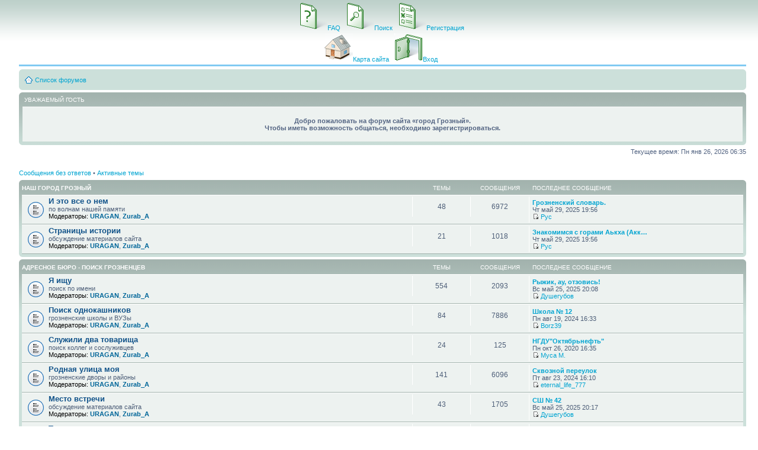

--- FILE ---
content_type: text/html; charset=UTF-8
request_url: http://groznycity.ru/forum/index.php?sid=015820cd6f30b9234e7730551353d48e
body_size: 7897
content:
<!DOCTYPE html PUBLIC "-//W3C//DTD XHTML 1.0 Strict//EN" "http://www.w3.org/TR/xhtml1/DTD/xhtml1-strict.dtd">
<html xmlns="http://www.w3.org/1999/xhtml" dir="ltr" lang="ru-ru" xml:lang="ru-ru">
<head>

<meta http-equiv="content-type" content="text/html; charset=UTF-8" />
<meta http-equiv="content-style-type" content="text/css" />
<meta http-equiv="content-language" content="ru-ru" />
<meta http-equiv="imagetoolbar" content="no" />
<meta name="resource-type" content="document" />
<meta name="distribution" content="global" />
<meta name="copyright" content="2000, 2002, 2005, 2007 phpBB Group" />
<meta name="keywords" content="" />
<meta name="description" content="" />
<meta http-equiv="X-UA-Compatible" content="IE=EmulateIE7" />
<title>Город Грозный &bull; Поиск и общение грозненцев &bull; Главная страница</title>

<!--
	phpBB style name: prosilver
	Based on style:   prosilver (this is the default phpBB3 style)
	Original author:  Tom Beddard ( http://www.subBlue.com/ )
	Modified by:      
	
	NOTE: This page was generated by phpBB, the free open-source bulletin board package.
	      The phpBB Group is not responsible for the content of this page and forum. For more information
	      about phpBB please visit http://www.phpbb.com
-->

<script type="text/javascript">
// <![CDATA[
	var jump_page = 'Введите номер страницы, на которую хотите перейти:';
	var on_page = '';
	var per_page = '';
	var base_url = '';
	var style_cookie = 'phpBBstyle';
	var style_cookie_settings = '; path=/; domain=groznycity.ru';
	var onload_functions = new Array();
	var onunload_functions = new Array();

	
	/**
	* Find a member
	*/
	function find_username(url)
	{
		popup(url, 760, 570, '_usersearch');
		return false;
	}

	/**
	* New function for handling multiple calls to window.onload and window.unload by pentapenguin
	*/
	window.onload = function()
	{
		for (var i = 0; i < onload_functions.length; i++)
		{
			eval(onload_functions[i]);
		}
	}

	window.onunload = function()
	{
		for (var i = 0; i < onunload_functions.length; i++)
		{
			eval(onunload_functions[i]);
		}
	}

// ]]>
</script>
<script type="text/javascript" src="./styles/groznycity/template/styleswitcher.js"></script>
<script type="text/javascript" src="./styles/groznycity/template/forum_fn.js"></script>
<script type="text/javascript" src="./styles/groznycity/template/script.js"></script>

<link href="./styles/groznycity/theme/print.css" rel="stylesheet" type="text/css" media="print" title="printonly" />
<link href="./style.php?sid=833e45c18644993ad7d2fbe6fa669aa3&amp;id=2&amp;lang=en" rel="stylesheet" type="text/css" media="screen, projection" />

<link href="./styles/groznycity/theme/normal.css" rel="stylesheet" type="text/css" title="A" />
<link href="./styles/groznycity/theme/medium.css" rel="alternate stylesheet" type="text/css" title="A+" />
<link href="./styles/groznycity/theme/large.css" rel="alternate stylesheet" type="text/css" title="A++" />


</head>

<body id="phpbb" class="section-index ltr">

<div id="wrap">
	<a id="top" name="top" accesskey="t"></a>
	<table width="100%" cellspacing="0" cellpadding="0" border="0">
			<tr> 
				<td colspan="2" align="center" width="100%" valign="middle">
				<table cellspacing="3" cellpadding="2" border="0">
					<tr> 
						<td align="center" valign="top" nowrap="nowrap">
						
						<a href="./faq.php?sid=833e45c18644993ad7d2fbe6fa669aa3" class="mainmenu" title="Часто задаваемые вопросы"><img src="./styles/groznycity/theme/images/icon_mini_faq_01.gif" width="48" height="48" border="0" alt="FAQ" hspace="3" border="0" /><span class="mainmenu">FAQ</span></a>&nbsp;
						&nbsp;<a href="./search.php?sid=833e45c18644993ad7d2fbe6fa669aa3" class="mainmenu" title="Параметры расширенного поиска"><img src="./styles/groznycity/theme/images/icon_mini_search_02.gif" width="48" height="48" border="0" alt="Поиск" hspace="3" /><span class="mainmenu">Поиск</span></a>&nbsp;
						&nbsp;<a href="./ucp.php?mode=register&amp;sid=833e45c18644993ad7d2fbe6fa669aa3" class="mainmenu"><img src="./styles/groznycity/theme/images/icon_mini_register_01.gif" width="48" height="48" border="0" alt="Регистрация" hspace="3" /><span class="mainmenu">Регистрация</span></a>&nbsp;
													</td>
					</tr>
					<tr>
						<td height="25" align="center" valign="top" nowrap="nowrap">
						<a href="javascript:ilayer_switch('sitemenu');" class="mainmenu"><img src="./styles/groznycity/theme/images/icon_mini_movetocity_01.gif" width="48" height="48" border="0" alt="Карта сайта" hspace="3" /><span class="mainmenu">Карта сайта</span></a>&nbsp;
												&nbsp;<a href="./ucp.php?mode=login&amp;sid=833e45c18644993ad7d2fbe6fa669aa3" class="mainmenu" title="Вход" accesskey="l"><img src="./styles/groznycity/theme/images/icon_mini_login_02.gif" width="48" height="48" border="0" alt="Вход" hspace="3" /><span class="mainmenu">Вход</span></a>
						&nbsp;
						</td>
					</tr>
				</table></td>
			</tr>
		</table>

<table width="100%" cellspacing="0" cellpadding="0" border="0" align="center">
	<tr>
		<td>

			<div style="margin: 0ex 0 1ex 0; border-top: 3px solid #81caf2;">
			
				<div id="layer_sitemenu" style="display: none; padding: 1ex 0 1ex 0; border-bottom: 3px solid #81caf2; background: white;">
				
					<div style="font-size: 0.84em;"><script language='JavaScript' type='text/javascript' src='./styles/groznycity/template/_forum_header.js'></script></div>
						
				</div>
			</div>
		</td>
	</tr>
</table>
<div id="page-header">
		<div class="navbar">
		<div class="inner"><span class="corners-top"><span></span></span>
		<p class="skiplink"><a href="#start_here">Пропустить</a></p>
		<ul class="linklist">
		<li class="icon-home"><a href="./index.php?sid=833e45c18644993ad7d2fbe6fa669aa3" accesskey="h">Список форумов</a> </li>
				</ul>

		<span class="corners-bottom"><span></span></span></div>
	</div>
</div>
	<a name="start_here"></a>
	<div id="page-body">
		
		 	<div class="forabg">
		<div class="inner"><span class="corners-top"><span></span></span>
			<table class="table1" cellspacing="1">
				<thead>
					<tr>
						<th style="text-align:left;">
						Уважаемый гость 						</th>
					</tr>
				</thead>
				<tbody>
					<tr class="bg1">
						<td style="text-align:center;background-color: #edf2f0;">
													<br /><span style="font-weight: bold">Добро пожаловать на форум сайта «город Грозный».<br />Чтобы иметь возможность общаться, необходимо зарегистрироваться.</span><br /><br />
												</td>
					</tr>
				</tbody>
			</table>
		
		<span class="corners-bottom"><span></span></span></div>
	</div>
	
<p class="right">Текущее время: Пн янв 26, 2026 06:35</p>
<ul class="linklist">
			<li><a href="./search.php?search_id=unanswered&amp;sid=833e45c18644993ad7d2fbe6fa669aa3">Сообщения без ответов</a> &bull; <a href="./search.php?search_id=active_topics&amp;sid=833e45c18644993ad7d2fbe6fa669aa3">Активные темы</a></li>
	</ul>
		<div class="forabg">
			<div class="inner"><span class="corners-top"><span></span></span>
			<ul class="topiclist">
				<li class="header">
					<dl class="icon">
						<dt><a href="./viewforum.php?f=17&amp;sid=833e45c18644993ad7d2fbe6fa669aa3">НАШ ГОРОД ГРОЗНЫЙ</a></dt>
						<dd class="topics">Темы</dd>
						<dd class="posts">Сообщения</dd>
						<dd class="lastpost"><span>Последнее сообщение</span></dd>
					</dl>
				</li>
			</ul>
			<ul class="topiclist forums">
			<li class="row">
			<dl class="icon" style="background-image: url(./styles/groznycity/imageset/forum_read.gif); background-repeat: no-repeat;">
				<dt title="Нет новых сообщений">
										<a href="./viewforum.php?f=10&amp;sid=833e45c18644993ad7d2fbe6fa669aa3" class="forumtitle">И это все о нем</a><br />
					по волнам нашей памяти											<br /><strong>Модераторы:</strong> <a href="./memberlist.php?mode=viewprofile&amp;u=11&amp;sid=833e45c18644993ad7d2fbe6fa669aa3" style="color: #006699;" class="username-coloured">URAGAN</a>, <a href="./memberlist.php?mode=viewprofile&amp;u=4&amp;sid=833e45c18644993ad7d2fbe6fa669aa3" style="color: #006699;" class="username-coloured">Zurab_A</a>									</dt>
									<dd class="topics">48 <dfn>Темы</dfn></dd>
					<dd class="posts">6972 <dfn>Сообщения</dfn></dd>
					<dd class="lastpost"><span>
						<dfn>Последнее сообщение</dfn> <a href="./viewtopic.php?f=10&amp;p=97564&amp;sid=833e45c18644993ad7d2fbe6fa669aa3#p97564" title="Грозненский словарь."><b>Грозненский словарь.</b></a>
						<br /> Чт май 29, 2025 19:56<br /><a href="./viewtopic.php?f=10&amp;p=97564&amp;sid=833e45c18644993ad7d2fbe6fa669aa3#p97564"><img src="./styles/groznycity/imageset/icon_topic_latest.gif" width="11" height="9" alt="Перейти к последнему сообщению" title="Перейти к последнему сообщению" /></a>   <a href="./memberlist.php?mode=viewprofile&amp;u=236&amp;sid=833e45c18644993ad7d2fbe6fa669aa3">Pyc</a></span>
					</dd>
							</dl>
		</li>
			<li class="row">
			<dl class="icon" style="background-image: url(./styles/groznycity/imageset/forum_read.gif); background-repeat: no-repeat;">
				<dt title="Нет новых сообщений">
										<a href="./viewforum.php?f=3&amp;sid=833e45c18644993ad7d2fbe6fa669aa3" class="forumtitle">Страницы истории</a><br />
					обсуждение материалов сайта											<br /><strong>Модераторы:</strong> <a href="./memberlist.php?mode=viewprofile&amp;u=11&amp;sid=833e45c18644993ad7d2fbe6fa669aa3" style="color: #006699;" class="username-coloured">URAGAN</a>, <a href="./memberlist.php?mode=viewprofile&amp;u=4&amp;sid=833e45c18644993ad7d2fbe6fa669aa3" style="color: #006699;" class="username-coloured">Zurab_A</a>									</dt>
									<dd class="topics">21 <dfn>Темы</dfn></dd>
					<dd class="posts">1018 <dfn>Сообщения</dfn></dd>
					<dd class="lastpost"><span>
						<dfn>Последнее сообщение</dfn> <a href="./viewtopic.php?f=3&amp;p=97565&amp;sid=833e45c18644993ad7d2fbe6fa669aa3#p97565" title="Знакомимся с горами Аькха (Акка) в Галан-Чоже Чечни."><b>Знакомимся с горами Аькха (Акк&hellip;</b></a>
						<br /> Чт май 29, 2025 19:56<br /><a href="./viewtopic.php?f=3&amp;p=97565&amp;sid=833e45c18644993ad7d2fbe6fa669aa3#p97565"><img src="./styles/groznycity/imageset/icon_topic_latest.gif" width="11" height="9" alt="Перейти к последнему сообщению" title="Перейти к последнему сообщению" /></a>   <a href="./memberlist.php?mode=viewprofile&amp;u=236&amp;sid=833e45c18644993ad7d2fbe6fa669aa3">Pyc</a></span>
					</dd>
							</dl>
		</li>
				</ul>

			<span class="corners-bottom"><span></span></span></div>
		</div>
			<div class="forabg">
			<div class="inner"><span class="corners-top"><span></span></span>
			<ul class="topiclist">
				<li class="header">
					<dl class="icon">
						<dt><a href="./viewforum.php?f=18&amp;sid=833e45c18644993ad7d2fbe6fa669aa3">АДРЕСНОЕ БЮРО - ПОИСК ГРОЗНЕНЦЕВ</a></dt>
						<dd class="topics">Темы</dd>
						<dd class="posts">Сообщения</dd>
						<dd class="lastpost"><span>Последнее сообщение</span></dd>
					</dl>
				</li>
			</ul>
			<ul class="topiclist forums">
			<li class="row">
			<dl class="icon" style="background-image: url(./styles/groznycity/imageset/forum_read.gif); background-repeat: no-repeat;">
				<dt title="Нет новых сообщений">
										<a href="./viewforum.php?f=4&amp;sid=833e45c18644993ad7d2fbe6fa669aa3" class="forumtitle">Я ищу</a><br />
					поиск по имени											<br /><strong>Модераторы:</strong> <a href="./memberlist.php?mode=viewprofile&amp;u=11&amp;sid=833e45c18644993ad7d2fbe6fa669aa3" style="color: #006699;" class="username-coloured">URAGAN</a>, <a href="./memberlist.php?mode=viewprofile&amp;u=4&amp;sid=833e45c18644993ad7d2fbe6fa669aa3" style="color: #006699;" class="username-coloured">Zurab_A</a>									</dt>
									<dd class="topics">554 <dfn>Темы</dfn></dd>
					<dd class="posts">2093 <dfn>Сообщения</dfn></dd>
					<dd class="lastpost"><span>
						<dfn>Последнее сообщение</dfn> <a href="./viewtopic.php?f=4&amp;p=97557&amp;sid=833e45c18644993ad7d2fbe6fa669aa3#p97557" title="Рыжик, ау, отзовись!"><b>Рыжик, ау, отзовись!</b></a>
						<br /> Вс май 25, 2025 20:08<br /><a href="./viewtopic.php?f=4&amp;p=97557&amp;sid=833e45c18644993ad7d2fbe6fa669aa3#p97557"><img src="./styles/groznycity/imageset/icon_topic_latest.gif" width="11" height="9" alt="Перейти к последнему сообщению" title="Перейти к последнему сообщению" /></a>   <a href="./memberlist.php?mode=viewprofile&amp;u=9178&amp;sid=833e45c18644993ad7d2fbe6fa669aa3">Душегубов</a></span>
					</dd>
							</dl>
		</li>
			<li class="row">
			<dl class="icon" style="background-image: url(./styles/groznycity/imageset/forum_read.gif); background-repeat: no-repeat;">
				<dt title="Нет новых сообщений">
										<a href="./viewforum.php?f=8&amp;sid=833e45c18644993ad7d2fbe6fa669aa3" class="forumtitle">Поиск однокашников</a><br />
					грозненские школы и ВУЗы											<br /><strong>Модераторы:</strong> <a href="./memberlist.php?mode=viewprofile&amp;u=11&amp;sid=833e45c18644993ad7d2fbe6fa669aa3" style="color: #006699;" class="username-coloured">URAGAN</a>, <a href="./memberlist.php?mode=viewprofile&amp;u=4&amp;sid=833e45c18644993ad7d2fbe6fa669aa3" style="color: #006699;" class="username-coloured">Zurab_A</a>									</dt>
									<dd class="topics">84 <dfn>Темы</dfn></dd>
					<dd class="posts">7886 <dfn>Сообщения</dfn></dd>
					<dd class="lastpost"><span>
						<dfn>Последнее сообщение</dfn> <a href="./viewtopic.php?f=8&amp;p=97385&amp;sid=833e45c18644993ad7d2fbe6fa669aa3#p97385" title="Школа № 12"><b>Школа № 12</b></a>
						<br /> Пн авг 19, 2024 16:33<br /><a href="./viewtopic.php?f=8&amp;p=97385&amp;sid=833e45c18644993ad7d2fbe6fa669aa3#p97385"><img src="./styles/groznycity/imageset/icon_topic_latest.gif" width="11" height="9" alt="Перейти к последнему сообщению" title="Перейти к последнему сообщению" /></a>   <a href="./memberlist.php?mode=viewprofile&amp;u=9147&amp;sid=833e45c18644993ad7d2fbe6fa669aa3">Borz39</a></span>
					</dd>
							</dl>
		</li>
			<li class="row">
			<dl class="icon" style="background-image: url(./styles/groznycity/imageset/forum_read.gif); background-repeat: no-repeat;">
				<dt title="Нет новых сообщений">
										<a href="./viewforum.php?f=14&amp;sid=833e45c18644993ad7d2fbe6fa669aa3" class="forumtitle">Служили два товарища</a><br />
					поиск коллег и сослуживцев											<br /><strong>Модераторы:</strong> <a href="./memberlist.php?mode=viewprofile&amp;u=11&amp;sid=833e45c18644993ad7d2fbe6fa669aa3" style="color: #006699;" class="username-coloured">URAGAN</a>, <a href="./memberlist.php?mode=viewprofile&amp;u=4&amp;sid=833e45c18644993ad7d2fbe6fa669aa3" style="color: #006699;" class="username-coloured">Zurab_A</a>									</dt>
									<dd class="topics">24 <dfn>Темы</dfn></dd>
					<dd class="posts">125 <dfn>Сообщения</dfn></dd>
					<dd class="lastpost"><span>
						<dfn>Последнее сообщение</dfn> <a href="./viewtopic.php?f=14&amp;p=96851&amp;sid=833e45c18644993ad7d2fbe6fa669aa3#p96851" title="НГДУ&quot;Октябрьнефть&quot;"><b>НГДУ&quot;Октябрьнефть&quot;</b></a>
						<br /> Пн окт 26, 2020 16:35<br /><a href="./viewtopic.php?f=14&amp;p=96851&amp;sid=833e45c18644993ad7d2fbe6fa669aa3#p96851"><img src="./styles/groznycity/imageset/icon_topic_latest.gif" width="11" height="9" alt="Перейти к последнему сообщению" title="Перейти к последнему сообщению" /></a>   <a href="./memberlist.php?mode=viewprofile&amp;u=8959&amp;sid=833e45c18644993ad7d2fbe6fa669aa3">Муса М.</a></span>
					</dd>
							</dl>
		</li>
			<li class="row">
			<dl class="icon" style="background-image: url(./styles/groznycity/imageset/forum_read.gif); background-repeat: no-repeat;">
				<dt title="Нет новых сообщений">
										<a href="./viewforum.php?f=11&amp;sid=833e45c18644993ad7d2fbe6fa669aa3" class="forumtitle">Родная улица моя</a><br />
					грозненские дворы и районы											<br /><strong>Модераторы:</strong> <a href="./memberlist.php?mode=viewprofile&amp;u=11&amp;sid=833e45c18644993ad7d2fbe6fa669aa3" style="color: #006699;" class="username-coloured">URAGAN</a>, <a href="./memberlist.php?mode=viewprofile&amp;u=4&amp;sid=833e45c18644993ad7d2fbe6fa669aa3" style="color: #006699;" class="username-coloured">Zurab_A</a>									</dt>
									<dd class="topics">141 <dfn>Темы</dfn></dd>
					<dd class="posts">6096 <dfn>Сообщения</dfn></dd>
					<dd class="lastpost"><span>
						<dfn>Последнее сообщение</dfn> <a href="./viewtopic.php?f=11&amp;p=97391&amp;sid=833e45c18644993ad7d2fbe6fa669aa3#p97391" title="Сквозной переулок"><b>Сквозной переулок</b></a>
						<br /> Пт авг 23, 2024 16:10<br /><a href="./viewtopic.php?f=11&amp;p=97391&amp;sid=833e45c18644993ad7d2fbe6fa669aa3#p97391"><img src="./styles/groznycity/imageset/icon_topic_latest.gif" width="11" height="9" alt="Перейти к последнему сообщению" title="Перейти к последнему сообщению" /></a>   <a href="./memberlist.php?mode=viewprofile&amp;u=9148&amp;sid=833e45c18644993ad7d2fbe6fa669aa3">eternal_life_777</a></span>
					</dd>
							</dl>
		</li>
			<li class="row">
			<dl class="icon" style="background-image: url(./styles/groznycity/imageset/forum_read.gif); background-repeat: no-repeat;">
				<dt title="Нет новых сообщений">
										<a href="./viewforum.php?f=9&amp;sid=833e45c18644993ad7d2fbe6fa669aa3" class="forumtitle">Место встречи</a><br />
					обсуждение материалов сайта											<br /><strong>Модераторы:</strong> <a href="./memberlist.php?mode=viewprofile&amp;u=11&amp;sid=833e45c18644993ad7d2fbe6fa669aa3" style="color: #006699;" class="username-coloured">URAGAN</a>, <a href="./memberlist.php?mode=viewprofile&amp;u=4&amp;sid=833e45c18644993ad7d2fbe6fa669aa3" style="color: #006699;" class="username-coloured">Zurab_A</a>									</dt>
									<dd class="topics">43 <dfn>Темы</dfn></dd>
					<dd class="posts">1705 <dfn>Сообщения</dfn></dd>
					<dd class="lastpost"><span>
						<dfn>Последнее сообщение</dfn> <a href="./viewtopic.php?f=9&amp;p=97559&amp;sid=833e45c18644993ad7d2fbe6fa669aa3#p97559" title="СШ № 42"><b>СШ № 42</b></a>
						<br /> Вс май 25, 2025 20:17<br /><a href="./viewtopic.php?f=9&amp;p=97559&amp;sid=833e45c18644993ad7d2fbe6fa669aa3#p97559"><img src="./styles/groznycity/imageset/icon_topic_latest.gif" width="11" height="9" alt="Перейти к последнему сообщению" title="Перейти к последнему сообщению" /></a>   <a href="./memberlist.php?mode=viewprofile&amp;u=9178&amp;sid=833e45c18644993ad7d2fbe6fa669aa3">Душегубов</a></span>
					</dd>
							</dl>
		</li>
			<li class="row">
			<dl class="icon" style="background-image: url(./styles/groznycity/imageset/forum_read.gif); background-repeat: no-repeat;">
				<dt title="Нет новых сообщений">
										<a href="./viewforum.php?f=13&amp;sid=833e45c18644993ad7d2fbe6fa669aa3" class="forumtitle">Теплая компания</a><br />
					встречи грозненцев											<br /><strong>Модераторы:</strong> <a href="./memberlist.php?mode=viewprofile&amp;u=11&amp;sid=833e45c18644993ad7d2fbe6fa669aa3" style="color: #006699;" class="username-coloured">URAGAN</a>, <a href="./memberlist.php?mode=viewprofile&amp;u=4&amp;sid=833e45c18644993ad7d2fbe6fa669aa3" style="color: #006699;" class="username-coloured">Zurab_A</a>									</dt>
									<dd class="topics">16 <dfn>Темы</dfn></dd>
					<dd class="posts">4843 <dfn>Сообщения</dfn></dd>
					<dd class="lastpost"><span>
						<dfn>Последнее сообщение</dfn> <a href="./viewtopic.php?f=13&amp;p=96624&amp;sid=833e45c18644993ad7d2fbe6fa669aa3#p96624" title="Встречи грозненцев в столице"><b>Встречи грозненцев в столице</b></a>
						<br /> Пн фев 04, 2019 14:55<br /><a href="./viewtopic.php?f=13&amp;p=96624&amp;sid=833e45c18644993ad7d2fbe6fa669aa3#p96624"><img src="./styles/groznycity/imageset/icon_topic_latest.gif" width="11" height="9" alt="Перейти к последнему сообщению" title="Перейти к последнему сообщению" /></a>   <a href="./memberlist.php?mode=viewprofile&amp;u=236&amp;sid=833e45c18644993ad7d2fbe6fa669aa3">Pyc</a></span>
					</dd>
							</dl>
		</li>
				</ul>

			<span class="corners-bottom"><span></span></span></div>
		</div>
			<div class="forabg">
			<div class="inner"><span class="corners-top"><span></span></span>
			<ul class="topiclist">
				<li class="header">
					<dl class="icon">
						<dt><a href="./viewforum.php?f=19&amp;sid=833e45c18644993ad7d2fbe6fa669aa3">ГРОЗНЕНСКИЙ СКВЕРИК</a></dt>
						<dd class="topics">Темы</dd>
						<dd class="posts">Сообщения</dd>
						<dd class="lastpost"><span>Последнее сообщение</span></dd>
					</dl>
				</li>
			</ul>
			<ul class="topiclist forums">
			<li class="row">
			<dl class="icon" style="background-image: url(./styles/groznycity/imageset/forum_read.gif); background-repeat: no-repeat;">
				<dt title="Нет новых сообщений">
										<a href="./viewforum.php?f=5&amp;sid=833e45c18644993ad7d2fbe6fa669aa3" class="forumtitle">Бесед(к)а</a><br />
					общаемся на разные темы											<br /><strong>Модераторы:</strong> <a href="./memberlist.php?mode=viewprofile&amp;u=11&amp;sid=833e45c18644993ad7d2fbe6fa669aa3" style="color: #006699;" class="username-coloured">URAGAN</a>, <a href="./memberlist.php?mode=viewprofile&amp;u=4&amp;sid=833e45c18644993ad7d2fbe6fa669aa3" style="color: #006699;" class="username-coloured">Zurab_A</a>									</dt>
									<dd class="topics">107 <dfn>Темы</dfn></dd>
					<dd class="posts">24990 <dfn>Сообщения</dfn></dd>
					<dd class="lastpost"><span>
						<dfn>Последнее сообщение</dfn> <a href="./viewtopic.php?f=5&amp;p=97601&amp;sid=833e45c18644993ad7d2fbe6fa669aa3#p97601" title="Проба пера"><b>Проба пера</b></a>
						<br /> Пт дек 19, 2025 20:34<br /><a href="./viewtopic.php?f=5&amp;p=97601&amp;sid=833e45c18644993ad7d2fbe6fa669aa3#p97601"><img src="./styles/groznycity/imageset/icon_topic_latest.gif" width="11" height="9" alt="Перейти к последнему сообщению" title="Перейти к последнему сообщению" /></a>   <a href="./memberlist.php?mode=viewprofile&amp;u=9120&amp;sid=833e45c18644993ad7d2fbe6fa669aa3">Инна_я</a></span>
					</dd>
							</dl>
		</li>
			<li class="row">
			<dl class="icon" style="background-image: url(./styles/groznycity/imageset/forum_read.gif); background-repeat: no-repeat;">
				<dt title="Нет новых сообщений">
										<a href="./viewforum.php?f=12&amp;sid=833e45c18644993ad7d2fbe6fa669aa3" class="forumtitle">Заходите к нам на огонек</a><br />
					личные темы горожан											<br /><strong>Модераторы:</strong> <a href="./memberlist.php?mode=viewprofile&amp;u=11&amp;sid=833e45c18644993ad7d2fbe6fa669aa3" style="color: #006699;" class="username-coloured">URAGAN</a>, <a href="./memberlist.php?mode=viewprofile&amp;u=4&amp;sid=833e45c18644993ad7d2fbe6fa669aa3" style="color: #006699;" class="username-coloured">Zurab_A</a>									</dt>
									<dd class="topics">32 <dfn>Темы</dfn></dd>
					<dd class="posts">12639 <dfn>Сообщения</dfn></dd>
					<dd class="lastpost"><span>
						<dfn>Последнее сообщение</dfn> <a href="./viewtopic.php?f=12&amp;p=97560&amp;sid=833e45c18644993ad7d2fbe6fa669aa3#p97560" title="Норвежский фьорд Рыжика"><b>Норвежский фьорд Рыжика</b></a>
						<br /> Пн май 26, 2025 23:11<br /><a href="./viewtopic.php?f=12&amp;p=97560&amp;sid=833e45c18644993ad7d2fbe6fa669aa3#p97560"><img src="./styles/groznycity/imageset/icon_topic_latest.gif" width="11" height="9" alt="Перейти к последнему сообщению" title="Перейти к последнему сообщению" /></a>   <a href="./memberlist.php?mode=viewprofile&amp;u=236&amp;sid=833e45c18644993ad7d2fbe6fa669aa3">Pyc</a></span>
					</dd>
							</dl>
		</li>
			<li class="row">
			<dl class="icon" style="background-image: url(./styles/groznycity/imageset/forum_read.gif); background-repeat: no-repeat;">
				<dt title="Нет новых сообщений">
										<a href="./viewforum.php?f=15&amp;sid=833e45c18644993ad7d2fbe6fa669aa3" class="forumtitle">Наша афиша</a><br />
					объявления и опросы											<br /><strong>Модераторы:</strong> <a href="./memberlist.php?mode=viewprofile&amp;u=11&amp;sid=833e45c18644993ad7d2fbe6fa669aa3" style="color: #006699;" class="username-coloured">URAGAN</a>, <a href="./memberlist.php?mode=viewprofile&amp;u=4&amp;sid=833e45c18644993ad7d2fbe6fa669aa3" style="color: #006699;" class="username-coloured">Zurab_A</a>									</dt>
									<dd class="topics">54 <dfn>Темы</dfn></dd>
					<dd class="posts">542 <dfn>Сообщения</dfn></dd>
					<dd class="lastpost"><span>
						<dfn>Последнее сообщение</dfn> <a href="./viewtopic.php?f=15&amp;p=96842&amp;sid=833e45c18644993ad7d2fbe6fa669aa3#p96842" title="Ищу юбилейную 10 рублей Чеченская республика"><b>Ищу юбилейную 10 рублей Чеченс&hellip;</b></a>
						<br /> Вт окт 06, 2020 10:36<br /><a href="./viewtopic.php?f=15&amp;p=96842&amp;sid=833e45c18644993ad7d2fbe6fa669aa3#p96842"><img src="./styles/groznycity/imageset/icon_topic_latest.gif" width="11" height="9" alt="Перейти к последнему сообщению" title="Перейти к последнему сообщению" /></a>   <a href="./memberlist.php?mode=viewprofile&amp;u=236&amp;sid=833e45c18644993ad7d2fbe6fa669aa3">Pyc</a></span>
					</dd>
							</dl>
		</li>
				</ul>

			<span class="corners-bottom"><span></span></span></div>
		</div>
			<div class="forabg">
			<div class="inner"><span class="corners-top"><span></span></span>
			<ul class="topiclist">
				<li class="header">
					<dl class="icon">
						<dt><a href="./viewforum.php?f=20&amp;sid=833e45c18644993ad7d2fbe6fa669aa3">АДАПТАЦИЯ</a></dt>
						<dd class="topics">Темы</dd>
						<dd class="posts">Сообщения</dd>
						<dd class="lastpost"><span>Последнее сообщение</span></dd>
					</dl>
				</li>
			</ul>
			<ul class="topiclist forums">
			<li class="row">
			<dl class="icon" style="background-image: url(./styles/groznycity/imageset/forum_read.gif); background-repeat: no-repeat;">
				<dt title="Нет новых сообщений">
										<a href="./viewforum.php?f=6&amp;sid=833e45c18644993ad7d2fbe6fa669aa3" class="forumtitle">Техподдержка</a><br />
					проблемы, вопросы, пожелания											<br /><strong>Модераторы:</strong> <a href="./memberlist.php?mode=viewprofile&amp;u=11&amp;sid=833e45c18644993ad7d2fbe6fa669aa3" style="color: #006699;" class="username-coloured">URAGAN</a>, <a href="./memberlist.php?mode=viewprofile&amp;u=4&amp;sid=833e45c18644993ad7d2fbe6fa669aa3" style="color: #006699;" class="username-coloured">Zurab_A</a>									</dt>
									<dd class="topics">19 <dfn>Темы</dfn></dd>
					<dd class="posts">604 <dfn>Сообщения</dfn></dd>
					<dd class="lastpost"><span>
						<dfn>Последнее сообщение</dfn> <a href="./viewtopic.php?f=6&amp;p=97036&amp;sid=833e45c18644993ad7d2fbe6fa669aa3#p97036" title="Злостные жалобы на злобных админов"><b>Злостные жалобы на злобных адм&hellip;</b></a>
						<br /> Вт июл 05, 2022 00:48<br /><a href="./viewtopic.php?f=6&amp;p=97036&amp;sid=833e45c18644993ad7d2fbe6fa669aa3#p97036"><img src="./styles/groznycity/imageset/icon_topic_latest.gif" width="11" height="9" alt="Перейти к последнему сообщению" title="Перейти к последнему сообщению" /></a>   <a href="./memberlist.php?mode=viewprofile&amp;u=4528&amp;sid=833e45c18644993ad7d2fbe6fa669aa3">Nostal</a></span>
					</dd>
							</dl>
		</li>
				</ul>

			<span class="corners-bottom"><span></span></span></div>
		</div>
			<div class="forabg">
			<div class="inner"><span class="corners-top"><span></span></span>
			<ul class="topiclist">
				<li class="header">
					<dl class="icon">
						<dt><a href="./viewforum.php?f=21&amp;sid=833e45c18644993ad7d2fbe6fa669aa3">ХРАНИЛИЩЕ</a></dt>
						<dd class="topics">Темы</dd>
						<dd class="posts">Сообщения</dd>
						<dd class="lastpost"><span>Последнее сообщение</span></dd>
					</dl>
				</li>
			</ul>
			<ul class="topiclist forums">
			<li class="row">
			<dl class="icon" style="background-image: url(./styles/groznycity/imageset/forum_read.gif); background-repeat: no-repeat;">
				<dt title="Нет новых сообщений">
										<a href="./viewforum.php?f=7&amp;sid=833e45c18644993ad7d2fbe6fa669aa3" class="forumtitle">Архив города Грозного</a><br />
					темы поиска грозненцев											<br /><strong>Модератор:</strong> <a href="./memberlist.php?mode=viewprofile&amp;u=4&amp;sid=833e45c18644993ad7d2fbe6fa669aa3" style="color: #006699;" class="username-coloured">Zurab_A</a>									</dt>
									<dd class="topics">91 <dfn>Темы</dfn></dd>
					<dd class="posts">668 <dfn>Сообщения</dfn></dd>
					<dd class="lastpost"><span>
						<dfn>Последнее сообщение</dfn> <a href="./viewtopic.php?f=7&amp;p=92874&amp;sid=833e45c18644993ad7d2fbe6fa669aa3#p92874" title="Я ищу Елену Хрусталеву"><b>Я ищу Елену Хрусталеву</b></a>
						<br /> Сб янв 15, 2011 17:36<br /><a href="./viewtopic.php?f=7&amp;p=92874&amp;sid=833e45c18644993ad7d2fbe6fa669aa3#p92874"><img src="./styles/groznycity/imageset/icon_topic_latest.gif" width="11" height="9" alt="Перейти к последнему сообщению" title="Перейти к последнему сообщению" /></a>   <a href="./memberlist.php?mode=viewprofile&amp;u=6554&amp;sid=833e45c18644993ad7d2fbe6fa669aa3">Ассиновская</a></span>
					</dd>
							</dl>
		</li>
			<li class="row">
			<dl class="icon" style="background-image: url(./styles/groznycity/imageset/forum_read.gif); background-repeat: no-repeat;">
				<dt title="Нет новых сообщений">
										<a href="./viewforum.php?f=16&amp;sid=833e45c18644993ad7d2fbe6fa669aa3" class="forumtitle">Пожелтевшие страницы</a><br />
					закрытые темы											<br /><strong>Модератор:</strong> <a href="./memberlist.php?mode=viewprofile&amp;u=4&amp;sid=833e45c18644993ad7d2fbe6fa669aa3" style="color: #006699;" class="username-coloured">Zurab_A</a>									</dt>
									<dd class="topics">20 <dfn>Темы</dfn></dd>
					<dd class="posts">19544 <dfn>Сообщения</dfn></dd>
					<dd class="lastpost"><span>
						<dfn>Последнее сообщение</dfn> <a href="./viewtopic.php?f=16&amp;p=90225&amp;sid=833e45c18644993ad7d2fbe6fa669aa3#p90225" title="Когда Женщина уходит..."><b>Когда Женщина уходит...</b></a>
						<br /> Пт окт 02, 2009 17:02<br /><a href="./viewtopic.php?f=16&amp;p=90225&amp;sid=833e45c18644993ad7d2fbe6fa669aa3#p90225"><img src="./styles/groznycity/imageset/icon_topic_latest.gif" width="11" height="9" alt="Перейти к последнему сообщению" title="Перейти к последнему сообщению" /></a>   <a href="./memberlist.php?mode=viewprofile&amp;u=4101&amp;sid=833e45c18644993ad7d2fbe6fa669aa3">Идущий</a></span>
					</dd>
							</dl>
		</li>
				</ul>

			<span class="corners-bottom"><span></span></span></div>
		</div>
		<form method="post" action="./ucp.php?mode=login&amp;sid=833e45c18644993ad7d2fbe6fa669aa3" class="headerspace">
	<h3><a href="./ucp.php?mode=login&amp;sid=833e45c18644993ad7d2fbe6fa669aa3">Вход</a>&nbsp; &bull; &nbsp;<a href="./ucp.php?mode=register&amp;sid=833e45c18644993ad7d2fbe6fa669aa3">Регистрация</a></h3>
		<fieldset class="quick-login">
			<label for="username">Имя пользователя:</label>&nbsp;<input type="text" name="username" id="username" size="10" class="inputbox" title="Имя пользователя" />  
			<label for="password">Пароль:</label>&nbsp;<input type="password" name="password" id="password" size="10" class="inputbox" title="Пароль" />
							| <label for="autologin">Автоматически входить при каждом посещении <input type="checkbox" name="autologin" id="autologin" /></label>
						<input type="submit" name="login" value="Вход" class="button2" />
		</fieldset>
	</form>
<h3>Кто сейчас на конференции</h3>	<p>Сейчас посетителей на конференции: <strong>39</strong>, из них зарегистрированных: 0, скрытых: 0 и гостей: 39 (основано на активности пользователей за последние 5 минут)<br />Больше всего посетителей (<strong>1244</strong>) здесь было Вс окт 26, 2025 03:09<br /> <br />Зарегистрированные пользователи: нет зарегистрированных пользователей	<br /><em>Легенда: <a style="color:#AA0000" href="./memberlist.php?mode=group&amp;g=5&amp;sid=833e45c18644993ad7d2fbe6fa669aa3">Администраторы</a>, <a style="color:#006699" href="./memberlist.php?mode=group&amp;g=4&amp;sid=833e45c18644993ad7d2fbe6fa669aa3">Супермодераторы</a></em></p>
	<h3>Дни рождения</h3>
	<p>Сегодня нет дней рождения.<br />Именинники в ближайжие дни: <strong><span title="Вт, 27. янв"><a href="./memberlist.php?mode=viewprofile&amp;u=3074&amp;sid=833e45c18644993ad7d2fbe6fa669aa3">Joseph51</a></span> (75), <span title="Вт, 27. янв"><a href="./memberlist.php?mode=viewprofile&amp;u=2153&amp;sid=833e45c18644993ad7d2fbe6fa669aa3">Rada</a></span> (49), <span title="Вт, 27. янв"><a href="./memberlist.php?mode=viewprofile&amp;u=4371&amp;sid=833e45c18644993ad7d2fbe6fa669aa3">jshaulov</a></span> (75), <span title="Вт, 27. янв"><a href="./memberlist.php?mode=viewprofile&amp;u=2206&amp;sid=833e45c18644993ad7d2fbe6fa669aa3">Екатерина</a></span> (47), <span title="Вт, 27. янв"><a href="./memberlist.php?mode=viewprofile&amp;u=2281&amp;sid=833e45c18644993ad7d2fbe6fa669aa3">Сафонова Ольга</a></span> (68), <span title="Ср, 28. янв"><a href="./memberlist.php?mode=viewprofile&amp;u=1425&amp;sid=833e45c18644993ad7d2fbe6fa669aa3">Ekaterina</a></span> (53), <span title="Ср, 28. янв"><a href="./memberlist.php?mode=viewprofile&amp;u=3557&amp;sid=833e45c18644993ad7d2fbe6fa669aa3">apti</a></span> (41), <span title="Ср, 28. янв"><a href="./memberlist.php?mode=viewprofile&amp;u=2872&amp;sid=833e45c18644993ad7d2fbe6fa669aa3">borz-boy</a></span> (37), <span title="Ср, 28. янв"><a href="./memberlist.php?mode=viewprofile&amp;u=2795&amp;sid=833e45c18644993ad7d2fbe6fa669aa3">loashho</a></span> (57), <span title="Ср, 28. янв"><a href="./memberlist.php?mode=viewprofile&amp;u=2949&amp;sid=833e45c18644993ad7d2fbe6fa669aa3">Ака</a></span> (57), <span title="Ср, 28. янв"><a href="./memberlist.php?mode=viewprofile&amp;u=3184&amp;sid=833e45c18644993ad7d2fbe6fa669aa3">Виталий777</a></span> (46), <span title="Ср, 28. янв"><a href="./memberlist.php?mode=viewprofile&amp;u=3878&amp;sid=833e45c18644993ad7d2fbe6fa669aa3">Владимир Н</a></span> (61), <span title="Ср, 28. янв"><a href="./memberlist.php?mode=viewprofile&amp;u=1879&amp;sid=833e45c18644993ad7d2fbe6fa669aa3">Елена К.</a></span> (53), <span title="Ср, 28. янв"><a href="./memberlist.php?mode=viewprofile&amp;u=2508&amp;sid=833e45c18644993ad7d2fbe6fa669aa3">Ирина_Ос</a></span> (41), <span title="Ср, 28. янв"><a href="./memberlist.php?mode=viewprofile&amp;u=2882&amp;sid=833e45c18644993ad7d2fbe6fa669aa3">САУЛЕШНИК</a></span> (65), <span title="Ср, 28. янв"><a href="./memberlist.php?mode=viewprofile&amp;u=4182&amp;sid=833e45c18644993ad7d2fbe6fa669aa3">Ушакова</a></span> (62), <span title="Ср, 28. янв"><a href="./memberlist.php?mode=viewprofile&amp;u=2395&amp;sid=833e45c18644993ad7d2fbe6fa669aa3">рема</a></span> (50), <span title="Чт, 29. янв"><a href="./memberlist.php?mode=viewprofile&amp;u=3456&amp;sid=833e45c18644993ad7d2fbe6fa669aa3">Dagger</a></span> (41), <span title="Чт, 29. янв"><a href="./memberlist.php?mode=viewprofile&amp;u=726&amp;sid=833e45c18644993ad7d2fbe6fa669aa3">Grey</a></span> (57), <span title="Чт, 29. янв"><a href="./memberlist.php?mode=viewprofile&amp;u=4115&amp;sid=833e45c18644993ad7d2fbe6fa669aa3">Sida</a></span> (44), <span title="Чт, 29. янв"><a href="./memberlist.php?mode=viewprofile&amp;u=2664&amp;sid=833e45c18644993ad7d2fbe6fa669aa3">dishni</a></span> (41), <span title="Чт, 29. янв"><a href="./memberlist.php?mode=viewprofile&amp;u=2974&amp;sid=833e45c18644993ad7d2fbe6fa669aa3">r13t</a></span> (50), <span title="Чт, 29. янв"><a href="./memberlist.php?mode=viewprofile&amp;u=357&amp;sid=833e45c18644993ad7d2fbe6fa669aa3">Гирихан</a></span> (56), <span title="Чт, 29. янв"><a href="./memberlist.php?mode=viewprofile&amp;u=1662&amp;sid=833e45c18644993ad7d2fbe6fa669aa3">Евсюков Сергей Владимиров</a></span> (60), <span title="Пт, 30. янв"><a href="./memberlist.php?mode=viewprofile&amp;u=3866&amp;sid=833e45c18644993ad7d2fbe6fa669aa3">Lamara</a></span> (38), <span title="Пт, 30. янв"><a href="./memberlist.php?mode=viewprofile&amp;u=3655&amp;sid=833e45c18644993ad7d2fbe6fa669aa3">asadov</a></span> (63), <span title="Пт, 30. янв"><a href="./memberlist.php?mode=viewprofile&amp;u=1809&amp;sid=833e45c18644993ad7d2fbe6fa669aa3">dim</a></span> (47), <span title="Пт, 30. янв"><a href="./memberlist.php?mode=viewprofile&amp;u=3656&amp;sid=833e45c18644993ad7d2fbe6fa669aa3">Берс™</a></span> (38), <span title="Пт, 30. янв"><a href="./memberlist.php?mode=viewprofile&amp;u=2140&amp;sid=833e45c18644993ad7d2fbe6fa669aa3">Янина</a></span> (54), <span title="Сб, 31. янв"><a href="./memberlist.php?mode=viewprofile&amp;u=2122&amp;sid=833e45c18644993ad7d2fbe6fa669aa3">pisolik</a></span> (41), <span title="Сб, 31. янв"><a href="./memberlist.php?mode=viewprofile&amp;u=3462&amp;sid=833e45c18644993ad7d2fbe6fa669aa3">Наталия Ларионова</a></span> (57), <span title="Сб, 31. янв"><a href="./memberlist.php?mode=viewprofile&amp;u=2205&amp;sid=833e45c18644993ad7d2fbe6fa669aa3">ПАША</a></span> (51), <span title="Сб, 31. янв"><a href="./memberlist.php?mode=viewprofile&amp;u=2443&amp;sid=833e45c18644993ad7d2fbe6fa669aa3">Станислав Алхазов</a></span> (62), <span title="Вс, 1. фев"><a href="./memberlist.php?mode=viewprofile&amp;u=3163&amp;sid=833e45c18644993ad7d2fbe6fa669aa3">AIDAN</a></span> (54), <span title="Вс, 1. фев"><a href="./memberlist.php?mode=viewprofile&amp;u=1491&amp;sid=833e45c18644993ad7d2fbe6fa669aa3">hanif</a></span> (52), <span title="Вс, 1. фев"><a href="./memberlist.php?mode=viewprofile&amp;u=4384&amp;sid=833e45c18644993ad7d2fbe6fa669aa3">Анна Теплова</a></span> (46), <span title="Вс, 1. фев"><a href="./memberlist.php?mode=viewprofile&amp;u=4385&amp;sid=833e45c18644993ad7d2fbe6fa669aa3">Аюб</a></span> (53), <span title="Вс, 1. фев"><a href="./memberlist.php?mode=viewprofile&amp;u=2378&amp;sid=833e45c18644993ad7d2fbe6fa669aa3">Гаврил</a></span> (55), <span title="Вс, 1. фев"><a href="./memberlist.php?mode=viewprofile&amp;u=2936&amp;sid=833e45c18644993ad7d2fbe6fa669aa3">илона999</a></span> (42), <span title="Пн, 2. фев"><a href="./memberlist.php?mode=viewprofile&amp;u=2228&amp;sid=833e45c18644993ad7d2fbe6fa669aa3">Anna Chokadze</a></span> (45), <span title="Пн, 2. фев"><a href="./memberlist.php?mode=viewprofile&amp;u=3872&amp;sid=833e45c18644993ad7d2fbe6fa669aa3">OLIYA</a></span> (75), <span title="Пн, 2. фев"><a href="./memberlist.php?mode=viewprofile&amp;u=2842&amp;sid=833e45c18644993ad7d2fbe6fa669aa3">magomed</a></span> (51), <span title="Пн, 2. фев"><a href="./memberlist.php?mode=viewprofile&amp;u=274&amp;sid=833e45c18644993ad7d2fbe6fa669aa3">papa</a></span> (52), <span title="Пн, 2. фев"><a href="./memberlist.php?mode=viewprofile&amp;u=2899&amp;sid=833e45c18644993ad7d2fbe6fa669aa3">polonko</a></span> (51), <span title="Пн, 2. фев"><a href="./memberlist.php?mode=viewprofile&amp;u=4432&amp;sid=833e45c18644993ad7d2fbe6fa669aa3">vasi</a></span> (59), <span title="Пн, 2. фев"><a href="./memberlist.php?mode=viewprofile&amp;u=2553&amp;sid=833e45c18644993ad7d2fbe6fa669aa3">ИсламБарахоев</a></span> (52), <span title="Пн, 2. фев"><a href="./memberlist.php?mode=viewprofile&amp;u=5853&amp;sid=833e45c18644993ad7d2fbe6fa669aa3">лаура целикина</a></span> (46)</strong></p>
	<h3>Статистика</h3>
	<p>Всего сообщений: <strong>89714</strong> &bull; Тем: <strong>1528</strong> &bull; Пользователей: <strong>7448</strong> &bull; Новый пользователь: <strong><a href="./memberlist.php?mode=viewprofile&amp;u=9205&amp;sid=833e45c18644993ad7d2fbe6fa669aa3">junior5</a></strong></p>
</div>

<div id="page-footer">

	<div class="navbar">
		<div class="inner"><span class="corners-top"><span></span></span>

		<ul class="linklist">
			<li class="icon-home"><a href="./index.php?sid=833e45c18644993ad7d2fbe6fa669aa3" accesskey="h">Список форумов</a></li>
							<li class="rightside"><a href="./memberlist.php?mode=leaders&amp;sid=833e45c18644993ad7d2fbe6fa669aa3">Наша команда</a> &bull; <a href="./ucp.php?mode=delete_cookies&amp;sid=833e45c18644993ad7d2fbe6fa669aa3">Удалить cookies конференции</a> &bull; Часовой пояс: UTC + 3 часа </li>
		</ul>

		<span class="corners-bottom"><span></span></span></div>
	</div>
	
<!--
	We request you retain the full copyright notice below including the link to www.phpbb.com.
	This not only gives respect to the large amount of time given freely by the developers
	but also helps build interest, traffic and use of phpBB3. If you (honestly) cannot retain
	the full copyright we ask you at least leave in place the "Powered by phpBB" line, with
	"phpBB" linked to www.phpbb.com. If you refuse to include even this then support on our
	forums may be affected.

	The phpBB Group : 2006
//-->

	<div class="copyright">Powered by <a href="http://www.phpbb.com/">phpBB</a> &copy; 2000, 2002, 2005, 2007 phpBB Group
		<br /><a href='http://www.phpbbguru.net/'>Русская поддержка phpBB</a>		<div style="padding-top: 1em;">
<!--LiveInternet counter--><script type="text/javascript"><!--
document.write('<a href="http://www.liveinternet.ru/click" '+
'target=_blank><img src="http://counter.yadro.ru/hit?t26.1;r'+
escape(document.referrer)+((typeof(screen)=='undefined')?'':
';s'+screen.width+'*'+screen.height+'*'+(screen.colorDepth?
screen.colorDepth:screen.pixelDepth))+';u'+escape(document.URL)+
';'+Math.random()+
'" alt="" title="LiveInternet: показано число посетителей за сегодн\я" '+
'border=0 width=88 height=15><\/a>')//--></script><!--/LiveInternet-->
</div>
	</div>
</div>

</div>

<div>
	<a id="bottom" name="bottom" accesskey="z"></a>
	<img src="./cron.php?cron_type=tidy_sessions&amp;sid=833e45c18644993ad7d2fbe6fa669aa3" width="1" height="1" alt="cron" /></div>

</body>
</html>